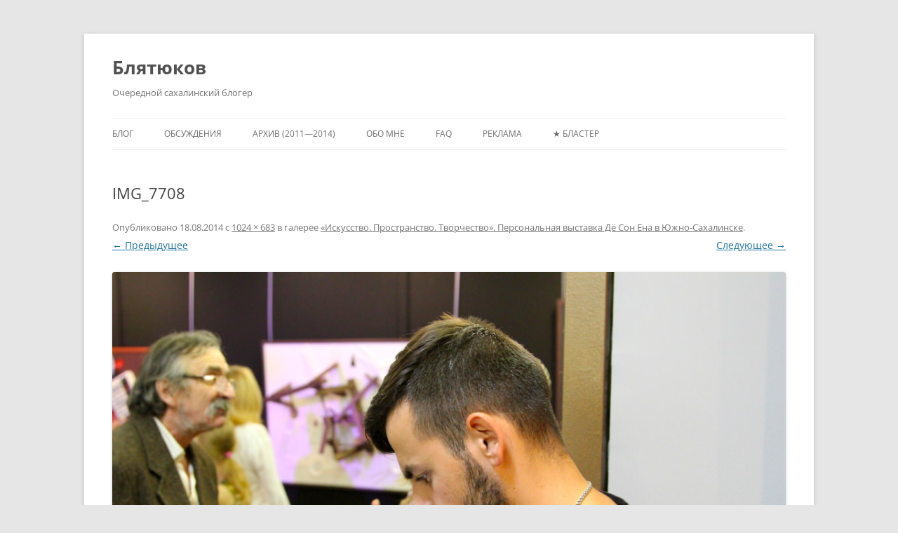

--- FILE ---
content_type: text/html; charset=UTF-8
request_url: http://blyatukov.ru/events/de-son-en-2014/attachment/img_7708
body_size: 5420
content:
<!DOCTYPE html>
<!--[if IE 7]>
<html class="ie ie7" lang="ru-RU" prefix="og: http://ogp.me/ns# fb: http://ogp.me/ns/fb#">
<![endif]-->
<!--[if IE 8]>
<html class="ie ie8" lang="ru-RU" prefix="og: http://ogp.me/ns# fb: http://ogp.me/ns/fb#">
<![endif]-->
<!--[if !(IE 7) & !(IE 8)]><!-->
<html lang="ru-RU" prefix="og: http://ogp.me/ns# fb: http://ogp.me/ns/fb#">
<!--<![endif]-->
<head>
<meta charset="UTF-8" />
<meta name="viewport" content="width=device-width, initial-scale=1.0" />
<title>IMG_7708 &mdash; blyatukov.ru</title>
<link rel="profile" href="https://gmpg.org/xfn/11" />
<link rel="pingback" href="http://blyatukov.ru/xmlrpc.php">
<!--[if lt IE 9]>
<script src="http://blyatukov.ru/wp-content/themes/twentytwelve/js/html5.js?ver=3.7.0" type="text/javascript"></script>
<![endif]-->

	<style type="text/css">
		#fancybox-close{right:-15px;top:-15px}
		div#fancybox-content{border-color:#FFFFFF}
		div#fancybox-title{background-color:#FFFFFF}
		div#fancybox-outer{background-color:#FFFFFF}
		div#fancybox-title-inside{color:#333333}
	</style>

	
<!-- This site is optimized with the Yoast SEO plugin v4.0 - https://yoast.com/wordpress/plugins/seo/ -->
<link rel="canonical" href="http://blyatukov.ru/events/de-son-en-2014/attachment/img_7708" />
<link rel="publisher" href="https://plus.google.com/106967287670852123068/posts"/>
<meta property="og:locale" content="ru_RU" />
<meta property="og:type" content="article" />
<meta property="og:title" content="IMG_7708 &mdash; blyatukov.ru" />
<meta property="og:url" content="http://blyatukov.ru/events/de-son-en-2014/attachment/img_7708" />
<meta property="og:site_name" content="Блятюков" />
<meta property="article:publisher" content="https://www.facebook.com/blyatukov" />
<meta property="fb:admins" content="100000567071637" />
<meta property="og:image" content="http://blyatukov.ru/wp-content/uploads/2014/08/IMG_7708.jpg" />
<meta name="twitter:card" content="summary_large_image" />
<meta name="twitter:title" content="IMG_7708 &mdash; blyatukov.ru" />
<meta name="twitter:site" content="@blyatukov_blog" />
<meta name="twitter:image" content="http://blyatukov.ru/wp-content/uploads/2014/08/IMG_7708.jpg" />
<meta name="twitter:creator" content="@blyatukov_blog" />
<!-- / Yoast SEO plugin. -->

<link rel='dns-prefetch' href='//s.w.org' />
<link rel="alternate" type="application/rss+xml" title="Блятюков &raquo; Лента" href="http://blyatukov.ru/feed" />
<link rel="alternate" type="application/rss+xml" title="Блятюков &raquo; Лента комментариев" href="http://blyatukov.ru/comments/feed" />
<link rel="alternate" type="application/rss+xml" title="Блятюков &raquo; Лента комментариев к &laquo;IMG_7708&raquo;" href="http://blyatukov.ru/events/de-son-en-2014/attachment/img_7708/feed" />
		<script type="text/javascript">
			window._wpemojiSettings = {"baseUrl":"https:\/\/s.w.org\/images\/core\/emoji\/11.2.0\/72x72\/","ext":".png","svgUrl":"https:\/\/s.w.org\/images\/core\/emoji\/11.2.0\/svg\/","svgExt":".svg","source":{"concatemoji":"http:\/\/blyatukov.ru\/wp-includes\/js\/wp-emoji-release.min.js?ver=5.1.21"}};
			!function(e,a,t){var n,r,o,i=a.createElement("canvas"),p=i.getContext&&i.getContext("2d");function s(e,t){var a=String.fromCharCode;p.clearRect(0,0,i.width,i.height),p.fillText(a.apply(this,e),0,0);e=i.toDataURL();return p.clearRect(0,0,i.width,i.height),p.fillText(a.apply(this,t),0,0),e===i.toDataURL()}function c(e){var t=a.createElement("script");t.src=e,t.defer=t.type="text/javascript",a.getElementsByTagName("head")[0].appendChild(t)}for(o=Array("flag","emoji"),t.supports={everything:!0,everythingExceptFlag:!0},r=0;r<o.length;r++)t.supports[o[r]]=function(e){if(!p||!p.fillText)return!1;switch(p.textBaseline="top",p.font="600 32px Arial",e){case"flag":return s([55356,56826,55356,56819],[55356,56826,8203,55356,56819])?!1:!s([55356,57332,56128,56423,56128,56418,56128,56421,56128,56430,56128,56423,56128,56447],[55356,57332,8203,56128,56423,8203,56128,56418,8203,56128,56421,8203,56128,56430,8203,56128,56423,8203,56128,56447]);case"emoji":return!s([55358,56760,9792,65039],[55358,56760,8203,9792,65039])}return!1}(o[r]),t.supports.everything=t.supports.everything&&t.supports[o[r]],"flag"!==o[r]&&(t.supports.everythingExceptFlag=t.supports.everythingExceptFlag&&t.supports[o[r]]);t.supports.everythingExceptFlag=t.supports.everythingExceptFlag&&!t.supports.flag,t.DOMReady=!1,t.readyCallback=function(){t.DOMReady=!0},t.supports.everything||(n=function(){t.readyCallback()},a.addEventListener?(a.addEventListener("DOMContentLoaded",n,!1),e.addEventListener("load",n,!1)):(e.attachEvent("onload",n),a.attachEvent("onreadystatechange",function(){"complete"===a.readyState&&t.readyCallback()})),(n=t.source||{}).concatemoji?c(n.concatemoji):n.wpemoji&&n.twemoji&&(c(n.twemoji),c(n.wpemoji)))}(window,document,window._wpemojiSettings);
		</script>
		<style type="text/css">
img.wp-smiley,
img.emoji {
	display: inline !important;
	border: none !important;
	box-shadow: none !important;
	height: 1em !important;
	width: 1em !important;
	margin: 0 .07em !important;
	vertical-align: -0.1em !important;
	background: none !important;
	padding: 0 !important;
}
</style>
	<link rel='stylesheet' id='wp-block-library-css'  href='http://blyatukov.ru/wp-includes/css/dist/block-library/style.min.css?ver=5.1.21' type='text/css' media='all' />
<link rel='stylesheet' id='wp-block-library-theme-css'  href='http://blyatukov.ru/wp-includes/css/dist/block-library/theme.min.css?ver=5.1.21' type='text/css' media='all' />
<link rel='stylesheet' id='fancybox-css'  href='http://blyatukov.ru/wp-content/plugins/fancybox-for-wordpress/fancybox/fancybox.css?ver=5.1.21' type='text/css' media='all' />
<link rel='stylesheet' id='scrollup-css-css'  href='http://blyatukov.ru/wp-content/plugins/smooth-scroll-up/css/scrollup.css?ver=5.1.21' type='text/css' media='all' />
<link rel='stylesheet' id='social_likes_style_birman-css'  href='http://blyatukov.ru/wp-content/plugins/wp-social-likes/css/social-likes_birman.css?ver=5.1.21' type='text/css' media='all' />
<link rel='stylesheet' id='twentytwelve-fonts-css'  href='http://blyatukov.ru/wp-content/themes/twentytwelve/fonts/font-open-sans.css?ver=20230328' type='text/css' media='all' />
<link rel='stylesheet' id='twentytwelve-style-css'  href='http://blyatukov.ru/wp-content/themes/twentytwelve/style.css?ver=20250715' type='text/css' media='all' />
<link rel='stylesheet' id='twentytwelve-block-style-css'  href='http://blyatukov.ru/wp-content/themes/twentytwelve/css/blocks.css?ver=20240812' type='text/css' media='all' />
<!--[if lt IE 9]>
<link rel='stylesheet' id='twentytwelve-ie-css'  href='http://blyatukov.ru/wp-content/themes/twentytwelve/css/ie.css?ver=20240722' type='text/css' media='all' />
<![endif]-->
<script type='text/javascript' src='http://blyatukov.ru/wp-includes/js/jquery/jquery.js?ver=1.12.4'></script>
<script type='text/javascript' src='http://blyatukov.ru/wp-includes/js/jquery/jquery-migrate.min.js?ver=1.4.1'></script>
<script type='text/javascript' src='http://blyatukov.ru/wp-content/plugins/fancybox-for-wordpress/fancybox/jquery.fancybox.js?ver=1.3.8'></script>
<script type='text/javascript' src='http://blyatukov.ru/wp-content/plugins/wp-social-likes/js/social-likes.min.js?ver=5.1.21'></script>
<link rel='https://api.w.org/' href='http://blyatukov.ru/wp-json/' />
<link rel="EditURI" type="application/rsd+xml" title="RSD" href="http://blyatukov.ru/xmlrpc.php?rsd" />
<link rel="wlwmanifest" type="application/wlwmanifest+xml" href="http://blyatukov.ru/wp-includes/wlwmanifest.xml" /> 
<meta name="generator" content="WordPress 5.1.21" />
<link rel='shortlink' href='http://blyatukov.ru/?p=522' />
<link rel="alternate" type="application/json+oembed" href="http://blyatukov.ru/wp-json/oembed/1.0/embed?url=http%3A%2F%2Fblyatukov.ru%2Fevents%2Fde-son-en-2014%2Fattachment%2Fimg_7708" />
<link rel="alternate" type="text/xml+oembed" href="http://blyatukov.ru/wp-json/oembed/1.0/embed?url=http%3A%2F%2Fblyatukov.ru%2Fevents%2Fde-son-en-2014%2Fattachment%2Fimg_7708&#038;format=xml" />

<!-- Fancybox for WordPress -->
<script type="text/javascript">
jQuery(function(){

jQuery.fn.getTitle = function() { // Copy the title of every IMG tag and add it to its parent A so that fancybox can show titles
	var arr = jQuery("a.fancybox");
	jQuery.each(arr, function() {
		var title = jQuery(this).children("img").attr("title");
		jQuery(this).attr('title',title);
	})
}

// Supported file extensions
var thumbnails = jQuery("a:has(img)").not(".nolightbox").filter( function() { return /\.(jpe?g|png|gif|bmp)$/i.test(jQuery(this).attr('href')) });

thumbnails.addClass("fancybox").getTitle();
jQuery("a.fancybox").fancybox({
	'cyclic': false,
	'autoScale': true,
	'padding': 10,
	'opacity': true,
	'speedIn': 500,
	'speedOut': 500,
	'changeSpeed': 300,
	'overlayShow': true,
	'overlayOpacity': "0.3",
	'overlayColor': "#666666",
	'titleShow': false,
	'titlePosition': 'inside',
	'enableEscapeButton': true,
	'showCloseButton': true,
	'showNavArrows': false,
	'hideOnOverlayClick': true,
	'hideOnContentClick': true,
	'width': 560,
	'height': 340,
	'transitionIn': "fade",
	'transitionOut': "fade",
	'centerOnScroll': true
});


})
</script>
<!-- END Fancybox for WordPress -->
</head>

<body class="attachment attachment-template-default single single-attachment postid-522 attachmentid-522 attachment-jpeg wp-embed-responsive custom-font-enabled single-author">
<div id="page" class="hfeed site">
	<a class="screen-reader-text skip-link" href="#content">Перейти к содержимому</a>
	<header id="masthead" class="site-header">
		<hgroup>
					<h1 class="site-title"><a href="http://blyatukov.ru/" rel="home" >Блятюков</a></h1>
			<h2 class="site-description">Очередной сахалинский блогер</h2>
		</hgroup>

		<nav id="site-navigation" class="main-navigation">
			<button class="menu-toggle">Меню</button>
			<div class="menu-%d0%b1%d0%bb%d1%8f%d1%82%d1%8e%d0%ba%d0%be%d0%b2-container"><ul id="menu-%d0%b1%d0%bb%d1%8f%d1%82%d1%8e%d0%ba%d0%be%d0%b2" class="nav-menu"><li id="menu-item-9" class="menu-item menu-item-type-custom menu-item-object-custom menu-item-home menu-item-9"><a href="http://blyatukov.ru">Блог</a></li>
<li id="menu-item-3742" class="menu-item menu-item-type-custom menu-item-object-custom menu-item-3742"><a href="https://disqus.com/home/forums/blyatukov20">Обсуждения</a></li>
<li id="menu-item-8" class="menu-item menu-item-type-custom menu-item-object-custom menu-item-8"><a target="_blank" href="http://old.blyatukov.com">Архив (2011—2014)</a></li>
<li id="menu-item-84" class="menu-item menu-item-type-post_type menu-item-object-page menu-item-84"><a href="http://blyatukov.ru/about">Обо мне</a></li>
<li id="menu-item-1241" class="menu-item menu-item-type-post_type menu-item-object-page menu-item-1241"><a href="http://blyatukov.ru/faq">FAQ</a></li>
<li id="menu-item-1273" class="menu-item menu-item-type-post_type menu-item-object-page menu-item-1273"><a href="http://blyatukov.ru/ad">Реклама</a></li>
<li id="menu-item-62" class="menu-item menu-item-type-custom menu-item-object-custom menu-item-62"><a target="_blank" href="http://blasterisfaster.ru">★ Бластер</a></li>
</ul></div>		</nav><!-- #site-navigation -->

			</header><!-- #masthead -->

	<div id="main" class="wrapper">

	<div id="primary" class="site-content">
		<div id="content" role="main">

		
				<article id="post-522" class="image-attachment post-522 attachment type-attachment status-inherit hentry">
					<header class="entry-header">
						<h1 class="entry-title">IMG_7708</h1>

						<footer class="entry-meta">
							<span class="meta-prep meta-prep-entry-date">Опубликовано </span> <span class="entry-date"><time class="entry-date" datetime="2014-08-18T19:22:12+11:00">18.08.2014</time></span> с  <a href="http://blyatukov.ru/wp-content/uploads/2014/08/IMG_7708.jpg" title="Ссылка на полноразмерное изображение">1024 &times; 683</a> в галерее <a href="http://blyatukov.ru/events/de-son-en-2014" title="«Искусство. Пространство. Творчество». Персональная выставка Дё Сон Ена в Южно-Сахалинске" rel="gallery">«Искусство. Пространство. Творчество». Персональная выставка Дё Сон Ена в Южно-Сахалинске</a>.													</footer><!-- .entry-meta -->

						<nav id="image-navigation" class="navigation">
							<span class="previous-image"><a href='http://blyatukov.ru/events/de-son-en-2014/attachment/img_7706'>&larr; Предыдущее</a></span>
							<span class="next-image"><a href='http://blyatukov.ru/events/de-son-en-2014/attachment/img_7709'>Следующее &rarr;</a></span>
						</nav><!-- #image-navigation -->
					</header><!-- .entry-header -->

					<div class="entry-content">

						<div class="entry-attachment">
							<div class="attachment">
											<a href="http://blyatukov.ru/events/de-son-en-2014/attachment/img_7709" title="IMG_7708" rel="attachment">
									<img width="960" height="640" src="http://blyatukov.ru/wp-content/uploads/2014/08/IMG_7708.jpg" class="attachment-960x960 size-960x960" alt="" srcset="http://blyatukov.ru/wp-content/uploads/2014/08/IMG_7708.jpg 1024w, http://blyatukov.ru/wp-content/uploads/2014/08/IMG_7708-624x416.jpg 624w" sizes="(max-width: 960px) 100vw, 960px" />								</a>

															</div><!-- .attachment -->

						</div><!-- .entry-attachment -->

						<div class="entry-description">
																				</div><!-- .entry-description -->

					</div><!-- .entry-content -->

				</article><!-- #post -->

				
<div id="disqus_thread"></div>

			
		</div><!-- #content -->
	</div><!-- #primary -->

	</div><!-- #main .wrapper -->
	<footer id="colophon" role="contentinfo">
		<div class="site-info">
									<a href="https://ru.wordpress.org/" class="imprint" title="Современная персональная платформа для публикаций">
				Сайт работает на WordPress			</a>
		</div><!-- .site-info -->
	</footer><!-- #colophon -->
</div><!-- #page -->

<script> var $nocnflct = jQuery.noConflict();
			$nocnflct(function () {
			    $nocnflct.scrollUp({
				scrollName: 'scrollUp', // Element ID
				scrollClass: 'scrollUp scrollup-pill scrollup-right', // Element Class
				scrollDistance: 1488, // Distance from top/bottom before showing element (px)
				scrollFrom: 'top', // top or bottom
				scrollSpeed: 300, // Speed back to top (ms )
				easingType: 'linear', // Scroll to top easing (see http://easings.net/)
				animation: 'none', // Fade, slide, none
				animationInSpeed: 200, // Animation in speed (ms )
				animationOutSpeed: 200, // Animation out speed (ms )
				scrollText: 'Наверх ↑', // Text for element, can contain HTML
				scrollTitle: false, // Set a custom link title if required. Defaults to scrollText
				scrollImg: false, // Set true to use image
				activeOverlay: false, // Set CSS color to display scrollUp active point
				zIndex: 2147483647 // Z-Index for the overlay
			    });
			});</script><script type='text/javascript'>
/* <![CDATA[ */
var countVars = {"disqusShortname":"blyatukov20"};
/* ]]> */
</script>
<script type='text/javascript' src='http://blyatukov.ru/wp-content/plugins/disqus-comment-system/public/js/comment_count.js?ver=3.1.3'></script>
<script type='text/javascript'>
/* <![CDATA[ */
var embedVars = {"disqusConfig":{"integration":"wordpress 3.1.3 5.1.21"},"disqusIdentifier":"522 http:\/\/blyatukov.ru\/wp-content\/uploads\/2014\/08\/IMG_7708.jpg","disqusShortname":"blyatukov20","disqusTitle":"IMG_7708","disqusUrl":"http:\/\/blyatukov.ru\/events\/de-son-en-2014\/attachment\/img_7708","postId":"522"};
/* ]]> */
</script>
<script type='text/javascript' src='http://blyatukov.ru/wp-content/plugins/disqus-comment-system/public/js/comment_embed.js?ver=3.1.3'></script>
<script type='text/javascript' src='http://blyatukov.ru/wp-content/plugins/smooth-scroll-up/js/jquery.scrollUp.min.js?ver=5.1.21'></script>
<script type='text/javascript' src='http://blyatukov.ru/wp-includes/js/comment-reply.min.js?ver=5.1.21'></script>
<script type='text/javascript' src='http://blyatukov.ru/wp-content/themes/twentytwelve/js/navigation.js?ver=20250303'></script>
<script type='text/javascript' src='http://blyatukov.ru/wp-includes/js/wp-embed.min.js?ver=5.1.21'></script>
</body>
</html>
